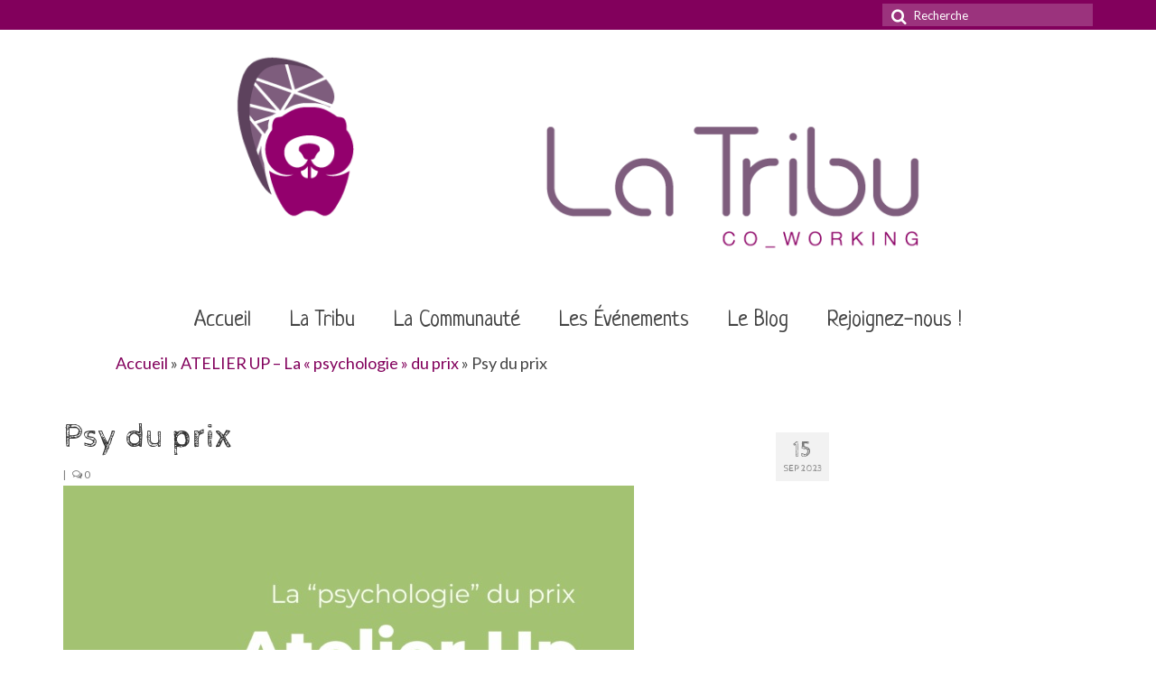

--- FILE ---
content_type: text/html; charset=UTF-8
request_url: https://www.latribucw.fr/event/atelier-up-la-psychologie-du-prix/psy-du-prix/
body_size: 13476
content:
<!DOCTYPE html>
<html class="no-js" lang="fr-FR" itemscope="itemscope" itemtype="http://schema.org/WebPage">
<head>
  <meta charset="UTF-8">
  <meta name="viewport" content="width=device-width, initial-scale=1.0">
  <meta http-equiv="X-UA-Compatible" content="IE=edge">
  <link rel="dns-prefetch" href="//cdn.hu-manity.co" />
		<!-- Cookie Compliance -->
		<script type="text/javascript">var huOptions = {"appID":"wwwlatribucwfr-9462b42","currentLanguage":"fr","blocking":true,"globalCookie":false,"isAdmin":false,"privacyConsent":true,"forms":[],"customProviders":[],"customPatterns":[]};</script>
		<script type="text/javascript" src="https://cdn.hu-manity.co/hu-banner.min.js"></script><meta name='robots' content='index, follow, max-image-preview:large, max-snippet:-1, max-video-preview:-1' />
	<style>img:is([sizes="auto" i], [sizes^="auto," i]) { contain-intrinsic-size: 3000px 1500px }</style>
	
	<!-- This site is optimized with the Yoast SEO plugin v26.3 - https://yoast.com/wordpress/plugins/seo/ -->
	<title>Psy du prix - La Tribu Co_Working</title>
	<link rel="canonical" href="https://www.latribucw.fr/event/atelier-up-la-psychologie-du-prix/psy-du-prix/" />
	<meta property="og:locale" content="fr_FR" />
	<meta property="og:type" content="article" />
	<meta property="og:title" content="Psy du prix - La Tribu Co_Working" />
	<meta property="og:url" content="https://www.latribucw.fr/event/atelier-up-la-psychologie-du-prix/psy-du-prix/" />
	<meta property="og:site_name" content="La Tribu Co_Working" />
	<meta property="article:publisher" content="https://www.facebook.com/latribucw/" />
	<meta property="og:image" content="https://www.latribucw.fr/event/atelier-up-la-psychologie-du-prix/psy-du-prix" />
	<meta property="og:image:width" content="1" />
	<meta property="og:image:height" content="1" />
	<meta property="og:image:type" content="image/jpeg" />
	<meta name="twitter:card" content="summary_large_image" />
	<meta name="twitter:site" content="@TribuCo_Working" />
	<script type="application/ld+json" class="yoast-schema-graph">{"@context":"https://schema.org","@graph":[{"@type":"WebPage","@id":"https://www.latribucw.fr/event/atelier-up-la-psychologie-du-prix/psy-du-prix/","url":"https://www.latribucw.fr/event/atelier-up-la-psychologie-du-prix/psy-du-prix/","name":"Psy du prix - La Tribu Co_Working","isPartOf":{"@id":"https://www.latribucw.fr/#website"},"primaryImageOfPage":{"@id":"https://www.latribucw.fr/event/atelier-up-la-psychologie-du-prix/psy-du-prix/#primaryimage"},"image":{"@id":"https://www.latribucw.fr/event/atelier-up-la-psychologie-du-prix/psy-du-prix/#primaryimage"},"thumbnailUrl":"https://www.latribucw.fr/wp-content/uploads/2023/09/Psy-du-prix-scaled.jpg","datePublished":"2023-09-15T12:54:43+00:00","breadcrumb":{"@id":"https://www.latribucw.fr/event/atelier-up-la-psychologie-du-prix/psy-du-prix/#breadcrumb"},"inLanguage":"fr-FR","potentialAction":[{"@type":"ReadAction","target":["https://www.latribucw.fr/event/atelier-up-la-psychologie-du-prix/psy-du-prix/"]}]},{"@type":"ImageObject","inLanguage":"fr-FR","@id":"https://www.latribucw.fr/event/atelier-up-la-psychologie-du-prix/psy-du-prix/#primaryimage","url":"https://www.latribucw.fr/wp-content/uploads/2023/09/Psy-du-prix-scaled.jpg","contentUrl":"https://www.latribucw.fr/wp-content/uploads/2023/09/Psy-du-prix-scaled.jpg","width":2560,"height":2560},{"@type":"BreadcrumbList","@id":"https://www.latribucw.fr/event/atelier-up-la-psychologie-du-prix/psy-du-prix/#breadcrumb","itemListElement":[{"@type":"ListItem","position":1,"name":"Accueil","item":"https://www.latribucw.fr/"},{"@type":"ListItem","position":2,"name":"ATELIER UP &#8211; La « psychologie » du prix","item":"https://www.latribucw.fr/event/atelier-up-la-psychologie-du-prix/"},{"@type":"ListItem","position":3,"name":"Psy du prix"}]},{"@type":"WebSite","@id":"https://www.latribucw.fr/#website","url":"https://www.latribucw.fr/","name":"La Tribu Co_Working","description":"Espaces de travail alternatif","potentialAction":[{"@type":"SearchAction","target":{"@type":"EntryPoint","urlTemplate":"https://www.latribucw.fr/?s={search_term_string}"},"query-input":{"@type":"PropertyValueSpecification","valueRequired":true,"valueName":"search_term_string"}}],"inLanguage":"fr-FR"}]}</script>
	<!-- / Yoast SEO plugin. -->


<link rel='dns-prefetch' href='//fonts.googleapis.com' />
<link rel="alternate" type="application/rss+xml" title="La Tribu Co_Working &raquo; Flux" href="https://www.latribucw.fr/feed/" />
<link rel="alternate" type="application/rss+xml" title="La Tribu Co_Working &raquo; Flux des commentaires" href="https://www.latribucw.fr/comments/feed/" />
<link rel="alternate" type="text/calendar" title="La Tribu Co_Working &raquo; Flux iCal" href="https://www.latribucw.fr/events/?ical=1" />
		<!-- This site uses the Google Analytics by MonsterInsights plugin v9.9.0 - Using Analytics tracking - https://www.monsterinsights.com/ -->
							<script src="//www.googletagmanager.com/gtag/js?id=G-BGSDRBEKT1"  data-cfasync="false" data-wpfc-render="false" type="text/javascript" async></script>
			<script data-cfasync="false" data-wpfc-render="false" type="text/javascript">
				var mi_version = '9.9.0';
				var mi_track_user = true;
				var mi_no_track_reason = '';
								var MonsterInsightsDefaultLocations = {"page_location":"https:\/\/www.latribucw.fr\/event\/atelier-up-la-psychologie-du-prix\/psy-du-prix\/"};
								if ( typeof MonsterInsightsPrivacyGuardFilter === 'function' ) {
					var MonsterInsightsLocations = (typeof MonsterInsightsExcludeQuery === 'object') ? MonsterInsightsPrivacyGuardFilter( MonsterInsightsExcludeQuery ) : MonsterInsightsPrivacyGuardFilter( MonsterInsightsDefaultLocations );
				} else {
					var MonsterInsightsLocations = (typeof MonsterInsightsExcludeQuery === 'object') ? MonsterInsightsExcludeQuery : MonsterInsightsDefaultLocations;
				}

								var disableStrs = [
										'ga-disable-G-BGSDRBEKT1',
									];

				/* Function to detect opted out users */
				function __gtagTrackerIsOptedOut() {
					for (var index = 0; index < disableStrs.length; index++) {
						if (document.cookie.indexOf(disableStrs[index] + '=true') > -1) {
							return true;
						}
					}

					return false;
				}

				/* Disable tracking if the opt-out cookie exists. */
				if (__gtagTrackerIsOptedOut()) {
					for (var index = 0; index < disableStrs.length; index++) {
						window[disableStrs[index]] = true;
					}
				}

				/* Opt-out function */
				function __gtagTrackerOptout() {
					for (var index = 0; index < disableStrs.length; index++) {
						document.cookie = disableStrs[index] + '=true; expires=Thu, 31 Dec 2099 23:59:59 UTC; path=/';
						window[disableStrs[index]] = true;
					}
				}

				if ('undefined' === typeof gaOptout) {
					function gaOptout() {
						__gtagTrackerOptout();
					}
				}
								window.dataLayer = window.dataLayer || [];

				window.MonsterInsightsDualTracker = {
					helpers: {},
					trackers: {},
				};
				if (mi_track_user) {
					function __gtagDataLayer() {
						dataLayer.push(arguments);
					}

					function __gtagTracker(type, name, parameters) {
						if (!parameters) {
							parameters = {};
						}

						if (parameters.send_to) {
							__gtagDataLayer.apply(null, arguments);
							return;
						}

						if (type === 'event') {
														parameters.send_to = monsterinsights_frontend.v4_id;
							var hookName = name;
							if (typeof parameters['event_category'] !== 'undefined') {
								hookName = parameters['event_category'] + ':' + name;
							}

							if (typeof MonsterInsightsDualTracker.trackers[hookName] !== 'undefined') {
								MonsterInsightsDualTracker.trackers[hookName](parameters);
							} else {
								__gtagDataLayer('event', name, parameters);
							}
							
						} else {
							__gtagDataLayer.apply(null, arguments);
						}
					}

					__gtagTracker('js', new Date());
					__gtagTracker('set', {
						'developer_id.dZGIzZG': true,
											});
					if ( MonsterInsightsLocations.page_location ) {
						__gtagTracker('set', MonsterInsightsLocations);
					}
										__gtagTracker('config', 'G-BGSDRBEKT1', {"forceSSL":"true","link_attribution":"true"} );
										window.gtag = __gtagTracker;										(function () {
						/* https://developers.google.com/analytics/devguides/collection/analyticsjs/ */
						/* ga and __gaTracker compatibility shim. */
						var noopfn = function () {
							return null;
						};
						var newtracker = function () {
							return new Tracker();
						};
						var Tracker = function () {
							return null;
						};
						var p = Tracker.prototype;
						p.get = noopfn;
						p.set = noopfn;
						p.send = function () {
							var args = Array.prototype.slice.call(arguments);
							args.unshift('send');
							__gaTracker.apply(null, args);
						};
						var __gaTracker = function () {
							var len = arguments.length;
							if (len === 0) {
								return;
							}
							var f = arguments[len - 1];
							if (typeof f !== 'object' || f === null || typeof f.hitCallback !== 'function') {
								if ('send' === arguments[0]) {
									var hitConverted, hitObject = false, action;
									if ('event' === arguments[1]) {
										if ('undefined' !== typeof arguments[3]) {
											hitObject = {
												'eventAction': arguments[3],
												'eventCategory': arguments[2],
												'eventLabel': arguments[4],
												'value': arguments[5] ? arguments[5] : 1,
											}
										}
									}
									if ('pageview' === arguments[1]) {
										if ('undefined' !== typeof arguments[2]) {
											hitObject = {
												'eventAction': 'page_view',
												'page_path': arguments[2],
											}
										}
									}
									if (typeof arguments[2] === 'object') {
										hitObject = arguments[2];
									}
									if (typeof arguments[5] === 'object') {
										Object.assign(hitObject, arguments[5]);
									}
									if ('undefined' !== typeof arguments[1].hitType) {
										hitObject = arguments[1];
										if ('pageview' === hitObject.hitType) {
											hitObject.eventAction = 'page_view';
										}
									}
									if (hitObject) {
										action = 'timing' === arguments[1].hitType ? 'timing_complete' : hitObject.eventAction;
										hitConverted = mapArgs(hitObject);
										__gtagTracker('event', action, hitConverted);
									}
								}
								return;
							}

							function mapArgs(args) {
								var arg, hit = {};
								var gaMap = {
									'eventCategory': 'event_category',
									'eventAction': 'event_action',
									'eventLabel': 'event_label',
									'eventValue': 'event_value',
									'nonInteraction': 'non_interaction',
									'timingCategory': 'event_category',
									'timingVar': 'name',
									'timingValue': 'value',
									'timingLabel': 'event_label',
									'page': 'page_path',
									'location': 'page_location',
									'title': 'page_title',
									'referrer' : 'page_referrer',
								};
								for (arg in args) {
																		if (!(!args.hasOwnProperty(arg) || !gaMap.hasOwnProperty(arg))) {
										hit[gaMap[arg]] = args[arg];
									} else {
										hit[arg] = args[arg];
									}
								}
								return hit;
							}

							try {
								f.hitCallback();
							} catch (ex) {
							}
						};
						__gaTracker.create = newtracker;
						__gaTracker.getByName = newtracker;
						__gaTracker.getAll = function () {
							return [];
						};
						__gaTracker.remove = noopfn;
						__gaTracker.loaded = true;
						window['__gaTracker'] = __gaTracker;
					})();
									} else {
										console.log("");
					(function () {
						function __gtagTracker() {
							return null;
						}

						window['__gtagTracker'] = __gtagTracker;
						window['gtag'] = __gtagTracker;
					})();
									}
			</script>
			
							<!-- / Google Analytics by MonsterInsights -->
		<script type="text/javascript">
/* <![CDATA[ */
window._wpemojiSettings = {"baseUrl":"https:\/\/s.w.org\/images\/core\/emoji\/16.0.1\/72x72\/","ext":".png","svgUrl":"https:\/\/s.w.org\/images\/core\/emoji\/16.0.1\/svg\/","svgExt":".svg","source":{"concatemoji":"https:\/\/www.latribucw.fr\/wp-includes\/js\/wp-emoji-release.min.js?ver=6.8.3"}};
/*! This file is auto-generated */
!function(s,n){var o,i,e;function c(e){try{var t={supportTests:e,timestamp:(new Date).valueOf()};sessionStorage.setItem(o,JSON.stringify(t))}catch(e){}}function p(e,t,n){e.clearRect(0,0,e.canvas.width,e.canvas.height),e.fillText(t,0,0);var t=new Uint32Array(e.getImageData(0,0,e.canvas.width,e.canvas.height).data),a=(e.clearRect(0,0,e.canvas.width,e.canvas.height),e.fillText(n,0,0),new Uint32Array(e.getImageData(0,0,e.canvas.width,e.canvas.height).data));return t.every(function(e,t){return e===a[t]})}function u(e,t){e.clearRect(0,0,e.canvas.width,e.canvas.height),e.fillText(t,0,0);for(var n=e.getImageData(16,16,1,1),a=0;a<n.data.length;a++)if(0!==n.data[a])return!1;return!0}function f(e,t,n,a){switch(t){case"flag":return n(e,"\ud83c\udff3\ufe0f\u200d\u26a7\ufe0f","\ud83c\udff3\ufe0f\u200b\u26a7\ufe0f")?!1:!n(e,"\ud83c\udde8\ud83c\uddf6","\ud83c\udde8\u200b\ud83c\uddf6")&&!n(e,"\ud83c\udff4\udb40\udc67\udb40\udc62\udb40\udc65\udb40\udc6e\udb40\udc67\udb40\udc7f","\ud83c\udff4\u200b\udb40\udc67\u200b\udb40\udc62\u200b\udb40\udc65\u200b\udb40\udc6e\u200b\udb40\udc67\u200b\udb40\udc7f");case"emoji":return!a(e,"\ud83e\udedf")}return!1}function g(e,t,n,a){var r="undefined"!=typeof WorkerGlobalScope&&self instanceof WorkerGlobalScope?new OffscreenCanvas(300,150):s.createElement("canvas"),o=r.getContext("2d",{willReadFrequently:!0}),i=(o.textBaseline="top",o.font="600 32px Arial",{});return e.forEach(function(e){i[e]=t(o,e,n,a)}),i}function t(e){var t=s.createElement("script");t.src=e,t.defer=!0,s.head.appendChild(t)}"undefined"!=typeof Promise&&(o="wpEmojiSettingsSupports",i=["flag","emoji"],n.supports={everything:!0,everythingExceptFlag:!0},e=new Promise(function(e){s.addEventListener("DOMContentLoaded",e,{once:!0})}),new Promise(function(t){var n=function(){try{var e=JSON.parse(sessionStorage.getItem(o));if("object"==typeof e&&"number"==typeof e.timestamp&&(new Date).valueOf()<e.timestamp+604800&&"object"==typeof e.supportTests)return e.supportTests}catch(e){}return null}();if(!n){if("undefined"!=typeof Worker&&"undefined"!=typeof OffscreenCanvas&&"undefined"!=typeof URL&&URL.createObjectURL&&"undefined"!=typeof Blob)try{var e="postMessage("+g.toString()+"("+[JSON.stringify(i),f.toString(),p.toString(),u.toString()].join(",")+"));",a=new Blob([e],{type:"text/javascript"}),r=new Worker(URL.createObjectURL(a),{name:"wpTestEmojiSupports"});return void(r.onmessage=function(e){c(n=e.data),r.terminate(),t(n)})}catch(e){}c(n=g(i,f,p,u))}t(n)}).then(function(e){for(var t in e)n.supports[t]=e[t],n.supports.everything=n.supports.everything&&n.supports[t],"flag"!==t&&(n.supports.everythingExceptFlag=n.supports.everythingExceptFlag&&n.supports[t]);n.supports.everythingExceptFlag=n.supports.everythingExceptFlag&&!n.supports.flag,n.DOMReady=!1,n.readyCallback=function(){n.DOMReady=!0}}).then(function(){return e}).then(function(){var e;n.supports.everything||(n.readyCallback(),(e=n.source||{}).concatemoji?t(e.concatemoji):e.wpemoji&&e.twemoji&&(t(e.twemoji),t(e.wpemoji)))}))}((window,document),window._wpemojiSettings);
/* ]]> */
</script>
<style id='wp-emoji-styles-inline-css' type='text/css'>

	img.wp-smiley, img.emoji {
		display: inline !important;
		border: none !important;
		box-shadow: none !important;
		height: 1em !important;
		width: 1em !important;
		margin: 0 0.07em !important;
		vertical-align: -0.1em !important;
		background: none !important;
		padding: 0 !important;
	}
</style>
<link rel='stylesheet' id='wp-block-library-css' href='https://www.latribucw.fr/wp-includes/css/dist/block-library/style.min.css?ver=6.8.3' type='text/css' media='all' />
<style id='classic-theme-styles-inline-css' type='text/css'>
/*! This file is auto-generated */
.wp-block-button__link{color:#fff;background-color:#32373c;border-radius:9999px;box-shadow:none;text-decoration:none;padding:calc(.667em + 2px) calc(1.333em + 2px);font-size:1.125em}.wp-block-file__button{background:#32373c;color:#fff;text-decoration:none}
</style>
<style id='global-styles-inline-css' type='text/css'>
:root{--wp--preset--aspect-ratio--square: 1;--wp--preset--aspect-ratio--4-3: 4/3;--wp--preset--aspect-ratio--3-4: 3/4;--wp--preset--aspect-ratio--3-2: 3/2;--wp--preset--aspect-ratio--2-3: 2/3;--wp--preset--aspect-ratio--16-9: 16/9;--wp--preset--aspect-ratio--9-16: 9/16;--wp--preset--color--black: #000000;--wp--preset--color--cyan-bluish-gray: #abb8c3;--wp--preset--color--white: #ffffff;--wp--preset--color--pale-pink: #f78da7;--wp--preset--color--vivid-red: #cf2e2e;--wp--preset--color--luminous-vivid-orange: #ff6900;--wp--preset--color--luminous-vivid-amber: #fcb900;--wp--preset--color--light-green-cyan: #7bdcb5;--wp--preset--color--vivid-green-cyan: #00d084;--wp--preset--color--pale-cyan-blue: #8ed1fc;--wp--preset--color--vivid-cyan-blue: #0693e3;--wp--preset--color--vivid-purple: #9b51e0;--wp--preset--gradient--vivid-cyan-blue-to-vivid-purple: linear-gradient(135deg,rgba(6,147,227,1) 0%,rgb(155,81,224) 100%);--wp--preset--gradient--light-green-cyan-to-vivid-green-cyan: linear-gradient(135deg,rgb(122,220,180) 0%,rgb(0,208,130) 100%);--wp--preset--gradient--luminous-vivid-amber-to-luminous-vivid-orange: linear-gradient(135deg,rgba(252,185,0,1) 0%,rgba(255,105,0,1) 100%);--wp--preset--gradient--luminous-vivid-orange-to-vivid-red: linear-gradient(135deg,rgba(255,105,0,1) 0%,rgb(207,46,46) 100%);--wp--preset--gradient--very-light-gray-to-cyan-bluish-gray: linear-gradient(135deg,rgb(238,238,238) 0%,rgb(169,184,195) 100%);--wp--preset--gradient--cool-to-warm-spectrum: linear-gradient(135deg,rgb(74,234,220) 0%,rgb(151,120,209) 20%,rgb(207,42,186) 40%,rgb(238,44,130) 60%,rgb(251,105,98) 80%,rgb(254,248,76) 100%);--wp--preset--gradient--blush-light-purple: linear-gradient(135deg,rgb(255,206,236) 0%,rgb(152,150,240) 100%);--wp--preset--gradient--blush-bordeaux: linear-gradient(135deg,rgb(254,205,165) 0%,rgb(254,45,45) 50%,rgb(107,0,62) 100%);--wp--preset--gradient--luminous-dusk: linear-gradient(135deg,rgb(255,203,112) 0%,rgb(199,81,192) 50%,rgb(65,88,208) 100%);--wp--preset--gradient--pale-ocean: linear-gradient(135deg,rgb(255,245,203) 0%,rgb(182,227,212) 50%,rgb(51,167,181) 100%);--wp--preset--gradient--electric-grass: linear-gradient(135deg,rgb(202,248,128) 0%,rgb(113,206,126) 100%);--wp--preset--gradient--midnight: linear-gradient(135deg,rgb(2,3,129) 0%,rgb(40,116,252) 100%);--wp--preset--font-size--small: 13px;--wp--preset--font-size--medium: 20px;--wp--preset--font-size--large: 36px;--wp--preset--font-size--x-large: 42px;--wp--preset--spacing--20: 0.44rem;--wp--preset--spacing--30: 0.67rem;--wp--preset--spacing--40: 1rem;--wp--preset--spacing--50: 1.5rem;--wp--preset--spacing--60: 2.25rem;--wp--preset--spacing--70: 3.38rem;--wp--preset--spacing--80: 5.06rem;--wp--preset--shadow--natural: 6px 6px 9px rgba(0, 0, 0, 0.2);--wp--preset--shadow--deep: 12px 12px 50px rgba(0, 0, 0, 0.4);--wp--preset--shadow--sharp: 6px 6px 0px rgba(0, 0, 0, 0.2);--wp--preset--shadow--outlined: 6px 6px 0px -3px rgba(255, 255, 255, 1), 6px 6px rgba(0, 0, 0, 1);--wp--preset--shadow--crisp: 6px 6px 0px rgba(0, 0, 0, 1);}:where(.is-layout-flex){gap: 0.5em;}:where(.is-layout-grid){gap: 0.5em;}body .is-layout-flex{display: flex;}.is-layout-flex{flex-wrap: wrap;align-items: center;}.is-layout-flex > :is(*, div){margin: 0;}body .is-layout-grid{display: grid;}.is-layout-grid > :is(*, div){margin: 0;}:where(.wp-block-columns.is-layout-flex){gap: 2em;}:where(.wp-block-columns.is-layout-grid){gap: 2em;}:where(.wp-block-post-template.is-layout-flex){gap: 1.25em;}:where(.wp-block-post-template.is-layout-grid){gap: 1.25em;}.has-black-color{color: var(--wp--preset--color--black) !important;}.has-cyan-bluish-gray-color{color: var(--wp--preset--color--cyan-bluish-gray) !important;}.has-white-color{color: var(--wp--preset--color--white) !important;}.has-pale-pink-color{color: var(--wp--preset--color--pale-pink) !important;}.has-vivid-red-color{color: var(--wp--preset--color--vivid-red) !important;}.has-luminous-vivid-orange-color{color: var(--wp--preset--color--luminous-vivid-orange) !important;}.has-luminous-vivid-amber-color{color: var(--wp--preset--color--luminous-vivid-amber) !important;}.has-light-green-cyan-color{color: var(--wp--preset--color--light-green-cyan) !important;}.has-vivid-green-cyan-color{color: var(--wp--preset--color--vivid-green-cyan) !important;}.has-pale-cyan-blue-color{color: var(--wp--preset--color--pale-cyan-blue) !important;}.has-vivid-cyan-blue-color{color: var(--wp--preset--color--vivid-cyan-blue) !important;}.has-vivid-purple-color{color: var(--wp--preset--color--vivid-purple) !important;}.has-black-background-color{background-color: var(--wp--preset--color--black) !important;}.has-cyan-bluish-gray-background-color{background-color: var(--wp--preset--color--cyan-bluish-gray) !important;}.has-white-background-color{background-color: var(--wp--preset--color--white) !important;}.has-pale-pink-background-color{background-color: var(--wp--preset--color--pale-pink) !important;}.has-vivid-red-background-color{background-color: var(--wp--preset--color--vivid-red) !important;}.has-luminous-vivid-orange-background-color{background-color: var(--wp--preset--color--luminous-vivid-orange) !important;}.has-luminous-vivid-amber-background-color{background-color: var(--wp--preset--color--luminous-vivid-amber) !important;}.has-light-green-cyan-background-color{background-color: var(--wp--preset--color--light-green-cyan) !important;}.has-vivid-green-cyan-background-color{background-color: var(--wp--preset--color--vivid-green-cyan) !important;}.has-pale-cyan-blue-background-color{background-color: var(--wp--preset--color--pale-cyan-blue) !important;}.has-vivid-cyan-blue-background-color{background-color: var(--wp--preset--color--vivid-cyan-blue) !important;}.has-vivid-purple-background-color{background-color: var(--wp--preset--color--vivid-purple) !important;}.has-black-border-color{border-color: var(--wp--preset--color--black) !important;}.has-cyan-bluish-gray-border-color{border-color: var(--wp--preset--color--cyan-bluish-gray) !important;}.has-white-border-color{border-color: var(--wp--preset--color--white) !important;}.has-pale-pink-border-color{border-color: var(--wp--preset--color--pale-pink) !important;}.has-vivid-red-border-color{border-color: var(--wp--preset--color--vivid-red) !important;}.has-luminous-vivid-orange-border-color{border-color: var(--wp--preset--color--luminous-vivid-orange) !important;}.has-luminous-vivid-amber-border-color{border-color: var(--wp--preset--color--luminous-vivid-amber) !important;}.has-light-green-cyan-border-color{border-color: var(--wp--preset--color--light-green-cyan) !important;}.has-vivid-green-cyan-border-color{border-color: var(--wp--preset--color--vivid-green-cyan) !important;}.has-pale-cyan-blue-border-color{border-color: var(--wp--preset--color--pale-cyan-blue) !important;}.has-vivid-cyan-blue-border-color{border-color: var(--wp--preset--color--vivid-cyan-blue) !important;}.has-vivid-purple-border-color{border-color: var(--wp--preset--color--vivid-purple) !important;}.has-vivid-cyan-blue-to-vivid-purple-gradient-background{background: var(--wp--preset--gradient--vivid-cyan-blue-to-vivid-purple) !important;}.has-light-green-cyan-to-vivid-green-cyan-gradient-background{background: var(--wp--preset--gradient--light-green-cyan-to-vivid-green-cyan) !important;}.has-luminous-vivid-amber-to-luminous-vivid-orange-gradient-background{background: var(--wp--preset--gradient--luminous-vivid-amber-to-luminous-vivid-orange) !important;}.has-luminous-vivid-orange-to-vivid-red-gradient-background{background: var(--wp--preset--gradient--luminous-vivid-orange-to-vivid-red) !important;}.has-very-light-gray-to-cyan-bluish-gray-gradient-background{background: var(--wp--preset--gradient--very-light-gray-to-cyan-bluish-gray) !important;}.has-cool-to-warm-spectrum-gradient-background{background: var(--wp--preset--gradient--cool-to-warm-spectrum) !important;}.has-blush-light-purple-gradient-background{background: var(--wp--preset--gradient--blush-light-purple) !important;}.has-blush-bordeaux-gradient-background{background: var(--wp--preset--gradient--blush-bordeaux) !important;}.has-luminous-dusk-gradient-background{background: var(--wp--preset--gradient--luminous-dusk) !important;}.has-pale-ocean-gradient-background{background: var(--wp--preset--gradient--pale-ocean) !important;}.has-electric-grass-gradient-background{background: var(--wp--preset--gradient--electric-grass) !important;}.has-midnight-gradient-background{background: var(--wp--preset--gradient--midnight) !important;}.has-small-font-size{font-size: var(--wp--preset--font-size--small) !important;}.has-medium-font-size{font-size: var(--wp--preset--font-size--medium) !important;}.has-large-font-size{font-size: var(--wp--preset--font-size--large) !important;}.has-x-large-font-size{font-size: var(--wp--preset--font-size--x-large) !important;}
:where(.wp-block-post-template.is-layout-flex){gap: 1.25em;}:where(.wp-block-post-template.is-layout-grid){gap: 1.25em;}
:where(.wp-block-columns.is-layout-flex){gap: 2em;}:where(.wp-block-columns.is-layout-grid){gap: 2em;}
:root :where(.wp-block-pullquote){font-size: 1.5em;line-height: 1.6;}
</style>
<link rel='stylesheet' id='contact-form-7-css' href='https://www.latribucw.fr/wp-content/plugins/contact-form-7/includes/css/styles.css?ver=6.1.3' type='text/css' media='all' />
<link rel='stylesheet' id='mc4wp-form-themes-css' href='https://www.latribucw.fr/wp-content/plugins/mailchimp-for-wp/assets/css/form-themes.css?ver=4.10.8' type='text/css' media='all' />
<link rel='stylesheet' id='kadence_theme-css' href='https://www.latribucw.fr/wp-content/themes/virtue/assets/css/virtue.css?ver=298' type='text/css' media='all' />
<link rel='stylesheet' id='virtue_skin-css' href='https://www.latribucw.fr/wp-content/themes/virtue/assets/css/skins/default.css' type='text/css' media='all' />
<link rel='stylesheet' id='chld_thm_cfg_separate-css' href='https://www.latribucw.fr/wp-content/themes/virtue-child/ctc-style.css?ver=2.8.2.1476698287' type='text/css' media='all' />
<link rel='stylesheet' id='tablepress-default-css' href='https://www.latribucw.fr/wp-content/plugins/tablepress/css/build/default.css?ver=3.2.5' type='text/css' media='all' />
<link rel='stylesheet' id='virtue_child-css' href='https://www.latribucw.fr/wp-content/themes/virtue-child/style.css' type='text/css' media='all' />
<link rel='stylesheet' id='redux-google-fonts-virtue-css' href='https://fonts.googleapis.com/css?family=Lato%3A100%2C300%2C400%2C700%2C900%2C100italic%2C300italic%2C400italic%2C700italic%2C900italic%7CCabin+Sketch%3A400%7CNeucha%3A400%7CDekko%3A400%7CSpecial+Elite%3A400&#038;subset=latin&#038;ver=1606848049' type='text/css' media='all' />
<link rel='stylesheet' id='otw-shortcode-general_foundicons-css' href='https://www.latribucw.fr/wp-content/plugins/buttons-shortcode-and-widget/include/otw_components/otw_shortcode/css/general_foundicons.css?ver=6.8.3' type='text/css' media='all' />
<link rel='stylesheet' id='otw-shortcode-social_foundicons-css' href='https://www.latribucw.fr/wp-content/plugins/buttons-shortcode-and-widget/include/otw_components/otw_shortcode/css/social_foundicons.css?ver=6.8.3' type='text/css' media='all' />
<link rel='stylesheet' id='otw-shortcode-css' href='https://www.latribucw.fr/wp-content/plugins/buttons-shortcode-and-widget/include/otw_components/otw_shortcode/css/otw_shortcode.css?ver=6.8.3' type='text/css' media='all' />
<script type="text/javascript" id="jquery-core-js-extra">
/* <![CDATA[ */
var SS_DATA = {"ajaxurl":"https:\/\/www.latribucw.fr\/wp-admin\/admin-ajax.php"};
/* ]]> */
</script>
<script type="text/javascript" src="https://www.latribucw.fr/wp-includes/js/jquery/jquery.min.js?ver=3.7.1" id="jquery-core-js"></script>
<script type="text/javascript" src="https://www.latribucw.fr/wp-includes/js/jquery/jquery-migrate.min.js?ver=3.4.1" id="jquery-migrate-js"></script>
<script type="text/javascript" src="https://www.latribucw.fr/wp-content/plugins/google-analytics-for-wordpress/assets/js/frontend-gtag.min.js?ver=9.9.0" id="monsterinsights-frontend-script-js" async="async" data-wp-strategy="async"></script>
<script data-cfasync="false" data-wpfc-render="false" type="text/javascript" id='monsterinsights-frontend-script-js-extra'>/* <![CDATA[ */
var monsterinsights_frontend = {"js_events_tracking":"true","download_extensions":"doc,pdf,ppt,zip,xls,docx,pptx,xlsx","inbound_paths":"[{\"path\":\"\\\/go\\\/\",\"label\":\"affiliate\"},{\"path\":\"\\\/recommend\\\/\",\"label\":\"affiliate\"}]","home_url":"https:\/\/www.latribucw.fr","hash_tracking":"false","v4_id":"G-BGSDRBEKT1"};/* ]]> */
</script>
<link rel="https://api.w.org/" href="https://www.latribucw.fr/wp-json/" /><link rel="alternate" title="JSON" type="application/json" href="https://www.latribucw.fr/wp-json/wp/v2/media/1446" /><link rel="EditURI" type="application/rsd+xml" title="RSD" href="https://www.latribucw.fr/xmlrpc.php?rsd" />
<meta name="generator" content="WordPress 6.8.3" />
<link rel='shortlink' href='https://www.latribucw.fr/?p=1446' />
<link rel="alternate" title="oEmbed (JSON)" type="application/json+oembed" href="https://www.latribucw.fr/wp-json/oembed/1.0/embed?url=https%3A%2F%2Fwww.latribucw.fr%2Fevent%2Fatelier-up-la-psychologie-du-prix%2Fpsy-du-prix%2F" />
<link rel="alternate" title="oEmbed (XML)" type="text/xml+oembed" href="https://www.latribucw.fr/wp-json/oembed/1.0/embed?url=https%3A%2F%2Fwww.latribucw.fr%2Fevent%2Fatelier-up-la-psychologie-du-prix%2Fpsy-du-prix%2F&#038;format=xml" />
<meta name="tec-api-version" content="v1"><meta name="tec-api-origin" content="https://www.latribucw.fr"><link rel="alternate" href="https://www.latribucw.fr/wp-json/tribe/events/v1/" /><style type="text/css">#logo {padding-top:25px;}#logo {padding-bottom:10px;}#logo {margin-left:0px;}#logo {margin-right:0px;}#nav-main {margin-top:40px;}#nav-main {margin-bottom:10px;}.headerfont, .tp-caption {font-family:Cabin Sketch;} 
  .topbarmenu ul li {font-family:Neucha;}
  #kadbreadcrumbs {font-family:Lato;}input[type=number]::-webkit-inner-spin-button, input[type=number]::-webkit-outer-spin-button { -webkit-appearance: none; margin: 0; } input[type=number] {-moz-appearance: textfield;}.quantity input::-webkit-outer-spin-button,.quantity input::-webkit-inner-spin-button {display: none;}.kad-hidepostauthortop, .postauthortop {display:none;}.product_item .product_details h5 {text-transform: none;}@media (max-width: 979px) {.nav-trigger .nav-trigger-case {position: static; display: block; width: 100%;}}.product_item .product_details h5 {min-height:40px;}[class*="wp-image"] {-webkit-box-shadow: none;-moz-box-shadow: none;box-shadow: none;border:none;}[class*="wp-image"]:hover {-webkit-box-shadow: none;-moz-box-shadow: none;box-shadow: none;border:none;}.light-dropshaddow {-webkit-box-shadow: none;-moz-box-shadow: none;box-shadow: none;}</style><!--[if lt IE 9]>
<script src="https://www.latribucw.fr/wp-content/themes/virtue/assets/js/vendor/respond.min.js"></script>
<![endif]-->
<link rel="icon" href="https://www.latribucw.fr/wp-content/uploads/2016/10/cropped-favicon-01-01-32x32.png" sizes="32x32" />
<link rel="icon" href="https://www.latribucw.fr/wp-content/uploads/2016/10/cropped-favicon-01-01-192x192.png" sizes="192x192" />
<link rel="apple-touch-icon" href="https://www.latribucw.fr/wp-content/uploads/2016/10/cropped-favicon-01-01-180x180.png" />
<meta name="msapplication-TileImage" content="https://www.latribucw.fr/wp-content/uploads/2016/10/cropped-favicon-01-01-270x270.png" />
		<style type="text/css" id="wp-custom-css">
			/*
Vous pouvez ajouter du CSS personnalisé ici.

Cliquez sur l’icône d’aide ci-dessous pour en savoir plus.
*/
		</style>
		<style type="text/css" class="options-output">header #logo a.brand,.logofont{font-family:Lato;line-height:40px;font-weight:400;font-style:normal;font-size:32px;}.kad_tagline{font-family:Lato;line-height:20px;font-weight:400;font-style:normal;color:#444444;font-size:14px;}.product_item .product_details h5{font-family:Lato;line-height:20px;font-weight:700;font-style:normal;font-size:16px;}h1{font-family:"Cabin Sketch";line-height:40px;font-weight:400;font-style:normal;font-size:38px;}h2{font-family:Neucha;line-height:40px;font-weight:400;font-style:normal;color:#86587d;font-size:32px;}h3{font-family:Dekko;line-height:40px;font-weight:400;font-style:normal;font-size:22px;}h4{font-family:"Special Elite";line-height:40px;font-weight:400;font-style:normal;font-size:20px;}h5{font-family:Lato;line-height:24px;font-weight:400;font-style:normal;font-size:20px;}body{font-family:Lato;line-height:24px;font-weight:400;font-style:normal;font-size:18px;}#nav-main ul.sf-menu a{font-family:Neucha;line-height:30px;font-weight:400;font-style:normal;font-size:25px;}#nav-second ul.sf-menu a{font-family:Lato;line-height:22px;font-weight:400;font-style:normal;font-size:18px;}.kad-nav-inner .kad-mnav, .kad-mobile-nav .kad-nav-inner li a,.nav-trigger-case{font-family:Lato;line-height:20px;font-weight:400;font-style:normal;font-size:16px;}</style></head>
  <body class="attachment wp-singular attachment-template-default single single-attachment postid-1446 attachmentid-1446 attachment-jpeg wp-theme-virtue wp-child-theme-virtue-child fl-builder-lite-2-9-4 fl-no-js cookies-not-set tribe-no-js wide psy-du-prix wpbdp-with-button-styles">
    <div id="wrapper" class="container">
    <div id="kt-skip-link"><a href="#content">Skip to Main Content</a></div><header class="banner headerclass" itemscope itemtype="http://schema.org/WPHeader">
  <div id="topbar" class="topclass">
    <div class="container">
      <div class="row">
        <div class="col-md-6 col-sm-6 kad-topbar-left">
          <div class="topbarmenu clearfix">
                                </div>
        </div><!-- close col-md-6 --> 
        <div class="col-md-6 col-sm-6 kad-topbar-right">
          <div id="topbar-search" class="topbar-widget">
            <form role="search" method="get" class="form-search" action="https://www.latribucw.fr/">
  <label>
  	<span class="screen-reader-text">Rechercher :</span>
  	<input type="text" value="" name="s" class="search-query" placeholder="Recherche">
  </label>
  <button type="submit" class="search-icon"><i class="icon-search"></i></button>
</form>        </div>
        </div> <!-- close col-md-6-->
      </div> <!-- Close Row -->
    </div> <!-- Close Container -->
  </div><div class="container">
  <div class="row">
      <div class="col-md-12 clearfix kad-header-left">
            <div id="logo" class="logocase">
              <a class="brand logofont" href="https://www.latribucw.fr/">
                                  <div id="thelogo">
                    <img src="https://www.latribucw.fr/wp-content/uploads/2016/10/Logo_La_Tribu_CW-3.png" alt="La Tribu Co_Working" class="kad-standard-logo" />
                                      </div>
                              </a>
                         </div> <!-- Close #logo -->
       </div><!-- close logo span -->
                <div class="col-md-12 kad-header-right">
           <nav id="nav-main" class="clearfix" itemscope itemtype="http://schema.org/SiteNavigationElement">
              <ul id="menu-principal" class="sf-menu"><li  class="menu-accueil menu-item-535"><a href="https://www.latribucw.fr/">Accueil</a></li>
<li  class="menu-la-tribu sf-dropdown menu-item-49"><a href="#">La Tribu</a>
<ul class="sf-dropdown-menu">
	<li  class="menu-le-concept menu-item-45"><a href="https://www.latribucw.fr/le-concept/">Le concept</a></li>
	<li  class="menu-nos-services menu-item-44"><a href="https://www.latribucw.fr/nos-services/">Nos services</a></li>
	<li  class="menu-nos-tarifs menu-item-1409"><a href="https://www.latribucw.fr/portfolio/espace/">Nos tarifs</a></li>
	<li  class="menu-la-domiciliation-commerciale menu-item-1410"><a href="https://www.latribucw.fr/portfolio/domiciliation-entreprise/">La domiciliation commerciale</a></li>
</ul>
</li>
<li  class="menu-la-communaute sf-dropdown menu-item-1184"><a href="#">La Communauté</a>
<ul class="sf-dropdown-menu">
	<li  class="menu-annuaire-des-co_workers menu-item-1182"><a href="https://www.latribucw.fr/annuaire-coworkers/">Annuaire des Co_Workers</a></li>
</ul>
</li>
<li  class="menu-les-evenements menu-item-532"><a href="http://www.latribucw.fr/events/">Les Événements</a></li>
<li  class="menu-le-blog menu-item-534"><a href="https://www.latribucw.fr/le-blog/">Le Blog</a></li>
<li  class="menu-rejoignez-nous menu-item-546"><a href="https://www.latribucw.fr/rejoignez-nous/">Rejoignez-nous !</a></li>
</ul>           </nav> 
          </div> <!-- Close menuclass-->
               
    </div> <!-- Close Row -->
               <div id="mobile-nav-trigger" class="nav-trigger">
              <button class="nav-trigger-case mobileclass collapsed" data-toggle="collapse" data-target=".kad-nav-collapse">
                <span class="kad-navbtn"><i class="icon-reorder"></i></span>
                <span class="kad-menu-name">Menu</span>
              </button>
            </div>
            <div id="kad-mobile-nav" class="kad-mobile-nav">
              <div class="kad-nav-inner mobileclass">
                <div class="kad-nav-collapse">
                <ul id="menu-principal-1" class="kad-mnav"><li  class="menu-accueil menu-item-535"><a href="https://www.latribucw.fr/">Accueil</a></li>
<li  class="menu-la-tribu sf-dropdown menu-item-49"><a href="#">La Tribu</a>
<ul class="sf-dropdown-menu">
	<li  class="menu-le-concept menu-item-45"><a href="https://www.latribucw.fr/le-concept/">Le concept</a></li>
	<li  class="menu-nos-services menu-item-44"><a href="https://www.latribucw.fr/nos-services/">Nos services</a></li>
	<li  class="menu-nos-tarifs menu-item-1409"><a href="https://www.latribucw.fr/portfolio/espace/">Nos tarifs</a></li>
	<li  class="menu-la-domiciliation-commerciale menu-item-1410"><a href="https://www.latribucw.fr/portfolio/domiciliation-entreprise/">La domiciliation commerciale</a></li>
</ul>
</li>
<li  class="menu-la-communaute sf-dropdown menu-item-1184"><a href="#">La Communauté</a>
<ul class="sf-dropdown-menu">
	<li  class="menu-annuaire-des-co_workers menu-item-1182"><a href="https://www.latribucw.fr/annuaire-coworkers/">Annuaire des Co_Workers</a></li>
</ul>
</li>
<li  class="menu-les-evenements menu-item-532"><a href="http://www.latribucw.fr/events/">Les Événements</a></li>
<li  class="menu-le-blog menu-item-534"><a href="https://www.latribucw.fr/le-blog/">Le Blog</a></li>
<li  class="menu-rejoignez-nous menu-item-546"><a href="https://www.latribucw.fr/rejoignez-nous/">Rejoignez-nous !</a></li>
</ul>               </div>
            </div>
          </div>   
   
</div> <!-- Close Container -->
  </header>
<p id="breadcrumbs"><span><span><a href="https://www.latribucw.fr/">Accueil</a></span> » <span><a href="https://www.latribucw.fr/event/atelier-up-la-psychologie-du-prix/">ATELIER UP &#8211; La « psychologie » du prix</a></span> » <span class="breadcrumb_last" aria-current="page">Psy du prix</span></span></p>      <div class="wrap contentclass" role="document">

        <div id="content" class="container">
    <div class="row single-article" itemscope itemtype="http://schema.org/BlogPosting">
        <div class="main col-lg-9 col-md-8" role="main">
                    <article class="post-1446 attachment type-attachment status-inherit hentry">
            
                <div class="postmeta updated color_gray">
      <div class="postdate bg-lightgray headerfont" itemprop="datePublished">
      <span class="postday">15</span>
      Sep 2023    </div>
</div>                <header>
                    <h1 class="entry-title" itemprop="name headline">Psy du prix</h1><div class="subhead">
    <span class="postauthortop author vcard">
    <i class="icon-user"></i> par  <span itemprop="author"><a href="https://www.latribucw.fr/author/nolwenn-ragot/" class="fn" rel="author">nolwenn-ragot</a></span> |</span>
        <span class="kad-hidepostedin">|</span>
    <span class="postcommentscount">
    <i class="icon-comments-alt"></i> 0    </span>
</div>                </header>

                <div class="entry-content" itemprop="description articleBody">
                    <p class="attachment"><a class="thumbnail" href='https://www.latribucw.fr/wp-content/uploads/2023/09/Psy-du-prix-scaled.jpg'><img fetchpriority="high" decoding="async" width="632" height="632" src="https://www.latribucw.fr/wp-content/uploads/2023/09/Psy-du-prix-632x632.jpg" class="attachment-medium size-medium" alt="" srcset="https://www.latribucw.fr/wp-content/uploads/2023/09/Psy-du-prix-632x632.jpg 632w, https://www.latribucw.fr/wp-content/uploads/2023/09/Psy-du-prix-1020x1020.jpg 1020w, https://www.latribucw.fr/wp-content/uploads/2023/09/Psy-du-prix-768x768.jpg 768w, https://www.latribucw.fr/wp-content/uploads/2023/09/Psy-du-prix-1536x1536.jpg 1536w, https://www.latribucw.fr/wp-content/uploads/2023/09/Psy-du-prix-150x150.jpg 150w, https://www.latribucw.fr/wp-content/uploads/2023/09/Psy-du-prix-500x500.jpg 500w" sizes="(max-width: 632px) 100vw, 632px" /></a></p>
                </div>

                <footer class="single-footer">
                <meta itemscope itemprop="mainEntityOfPage"  itemType="https://schema.org/WebPage" itemid="https://www.latribucw.fr/event/atelier-up-la-psychologie-du-prix/psy-du-prix/"><meta itemprop="dateModified" content="2023-09-15T14:54:43+02:00"><div itemprop="publisher" itemscope itemtype="https://schema.org/Organization"><div itemprop="logo" itemscope itemtype="https://schema.org/ImageObject"><meta itemprop="url" content="https://www.latribucw.fr/wp-content/uploads/2016/10/Logo_La_Tribu_CW-3.png"><meta itemprop="width" content="1200"><meta itemprop="height" content="234"></div><meta itemprop="name" content="La Tribu Co_Working"></div><div class="kad-post-navigation clearfix">
        <div class="alignleft kad-previous-link">
        <a href="https://www.latribucw.fr/event/atelier-up-la-psychologie-du-prix/" rel="prev">Article précédent</a> 
        </div>
        <div class="alignright kad-next-link">
         
        </div>
 </div> <!-- end navigation -->
                 </footer>
            </article>
            
  
        </div>
                    
                      <aside class="col-lg-3 col-md-4 kad-sidebar" role="complementary" itemscope itemtype="http://schema.org/WPSideBar">
              <div class="sidebar">
                              </div><!-- /.sidebar -->
            </aside><!-- /aside -->
                    </div><!-- /.row-->
        </div><!-- /.content -->
      </div><!-- /.wrap -->
      <footer id="containerfooter" class="footerclass" itemscope itemtype="http://schema.org/WPFooter">
  <div class="container">
  	<div class="row">
  		 
					<div class="col-md-3 col-sm-6 footercol1">
					<div class="widget-1 widget-first footer-widget"><aside id="text-5" class="widget widget_text"><h3>La Tribu Co_Working</h3>			<div class="textwidget"><p>Notre espace de coworking met à votre disposition des bureaux à partager et des salles de réunion. Vous pouvez également participer à nos animations et celles proposées par nos coworkers (atelier, formation, conférence, …).</p>
<p>Le tout, dans une ambiance de travail collaborative et alternative.</p>
</div>
		</aside></div>					</div> 
            					 
					<div class="col-md-3  col-sm-6 footercol2">
					
		<div class="widget-1 widget-first footer-widget"><aside id="recent-posts-5" class="widget widget_recent_entries">
		<h3>Articles récents</h3>
		<ul>
											<li>
					<a href="https://www.latribucw.fr/2020/12/osez-fermer-les-yeux/">Osez fermer les yeux &#8230;</a>
									</li>
											<li>
					<a href="https://www.latribucw.fr/2020/12/garder-la-foi/">Garder la foi &#8230;</a>
									</li>
											<li>
					<a href="https://www.latribucw.fr/2020/11/nouvel-espace-a-la-tribu-rzen/">Nouvel espace à la Tribu : R&rsquo;Zen</a>
									</li>
											<li>
					<a href="https://www.latribucw.fr/2017/05/mot-isabelle-68-mc/">Mot d&rsquo;Isabelle : 68e Morning Café</a>
									</li>
											<li>
					<a href="https://www.latribucw.fr/2017/05/mot-isabelle-67-mc/">Mot d&rsquo;Isabelle : 67e Morning Café</a>
									</li>
					</ul>

		</aside></div>					</div> 
		        		         
					<div class="col-md-3 col-sm-6 footercol3">
					<div class="widget-1 widget-first footer-widget"><aside id="widget_kadence_social-4" class="widget widget_kadence_social"><h3>Suivez-nous !</h3>    <div class="virtue_social_widget clearfix">
      
<a href="https://www.facebook.com/latribucw/" class="facebook_link" title="Facebook" target="_blank" data-toggle="tooltip" data-placement="top" data-original-title="Facebook"><i class="icon-facebook"></i></a><a href="https://www.youtube.com/channel/UCULkF-L16Xfg87YmSXScUTA" class="youtube_link" title="YouTube" target="_blank" data-toggle="tooltip" data-placement="top" data-original-title="YouTube"><i class="icon-youtube"></i></a><a href="https://www.linkedin.com/in/la-tribu-co-working-3bb7086a" class="linkedin_link" title="LinkedIn" target="_blank" data-toggle="tooltip" data-placement="top" data-original-title="LinkedIn"><i class="icon-linkedin"></i></a>    </div>
  </aside></div>					</div> 
	            				 
					<div class="col-md-3 col-sm-6 footercol4">
					<div class="widget-1 widget-first footer-widget"><aside id="widget_kadence_contact-4" class="widget widget_kadence_contact"><h3>Rejoignez-nous !</h3>    <div class="vcard">
      
            <p class="vcard-name fn"><i class="icon-user"></i>La Tribu CW</p>              <p class="vcard-address"><i class="icon-map-marker"></i>10 rue Dr Leroy       <span>72000  Le Mans</span></p>
                 <p class="tel fixedtel"><i class="icon-phone"></i> 02 72 88 34 88</p>      <p><a class="email" href="mailto:latribucw@gmail.com"><i class="icon-envelope"></i> latribucw@gmail.com</a></p>     </div>
  </aside></div>					</div> 
		        		            </div>
        <div class="footercredits clearfix">
    		
    		<div class="footernav clearfix"><ul id="menu-menu-bas-de-page" class="footermenu"><li  class="menu-mentions-legales menu-item-533"><a href="https://www.latribucw.fr/mentions-legales/">Mentions légales</a></li>
</ul></div>        	<p>&copy; 2025 La Tribu Co_Working</p>
    	</div>

  </div>

</footer>

<script type="speculationrules">
{"prefetch":[{"source":"document","where":{"and":[{"href_matches":"\/*"},{"not":{"href_matches":["\/wp-*.php","\/wp-admin\/*","\/wp-content\/uploads\/*","\/wp-content\/*","\/wp-content\/plugins\/*","\/wp-content\/themes\/virtue-child\/*","\/wp-content\/themes\/virtue\/*","\/*\\?(.+)"]}},{"not":{"selector_matches":"a[rel~=\"nofollow\"]"}},{"not":{"selector_matches":".no-prefetch, .no-prefetch a"}}]},"eagerness":"conservative"}]}
</script>
		<script>
		( function ( body ) {
			'use strict';
			body.className = body.className.replace( /\btribe-no-js\b/, 'tribe-js' );
		} )( document.body );
		</script>
		<script> /* <![CDATA[ */var tribe_l10n_datatables = {"aria":{"sort_ascending":": activate to sort column ascending","sort_descending":": activate to sort column descending"},"length_menu":"Show _MENU_ entries","empty_table":"No data available in table","info":"Showing _START_ to _END_ of _TOTAL_ entries","info_empty":"Showing 0 to 0 of 0 entries","info_filtered":"(filtered from _MAX_ total entries)","zero_records":"No matching records found","search":"Search:","all_selected_text":"All items on this page were selected. ","select_all_link":"Select all pages","clear_selection":"Clear Selection.","pagination":{"all":"All","next":"Next","previous":"Previous"},"select":{"rows":{"0":"","_":": Selected %d rows","1":": Selected 1 row"}},"datepicker":{"dayNames":["dimanche","lundi","mardi","mercredi","jeudi","vendredi","samedi"],"dayNamesShort":["dim","lun","mar","mer","jeu","ven","sam"],"dayNamesMin":["D","L","M","M","J","V","S"],"monthNames":["janvier","f\u00e9vrier","mars","avril","mai","juin","juillet","ao\u00fbt","septembre","octobre","novembre","d\u00e9cembre"],"monthNamesShort":["janvier","f\u00e9vrier","mars","avril","mai","juin","juillet","ao\u00fbt","septembre","octobre","novembre","d\u00e9cembre"],"monthNamesMin":["Jan","F\u00e9v","Mar","Avr","Mai","Juin","Juil","Ao\u00fbt","Sep","Oct","Nov","D\u00e9c"],"nextText":"Next","prevText":"Prev","currentText":"Today","closeText":"Done","today":"Today","clear":"Clear"}};/* ]]> */ </script><script type="text/javascript" src="https://www.latribucw.fr/wp-content/plugins/slider-by-supsystic/app/assets/js/sslnonce.js?ver=0.01" id="ssl_nonce_frontend-js"></script>
<script type="text/javascript" id="ssl_nonce_frontend-js-after">
/* <![CDATA[ */
var SSL_NONCE_FRONTEND = "7f74d2f8df"
/* ]]> */
</script>
<script type="text/javascript" src="https://www.latribucw.fr/wp-content/plugins/the-events-calendar/common/build/js/user-agent.js?ver=da75d0bdea6dde3898df" id="tec-user-agent-js"></script>
<script type="text/javascript" src="https://www.latribucw.fr/wp-includes/js/dist/hooks.min.js?ver=4d63a3d491d11ffd8ac6" id="wp-hooks-js"></script>
<script type="text/javascript" src="https://www.latribucw.fr/wp-includes/js/dist/i18n.min.js?ver=5e580eb46a90c2b997e6" id="wp-i18n-js"></script>
<script type="text/javascript" id="wp-i18n-js-after">
/* <![CDATA[ */
wp.i18n.setLocaleData( { 'text direction\u0004ltr': [ 'ltr' ] } );
/* ]]> */
</script>
<script type="text/javascript" src="https://www.latribucw.fr/wp-content/plugins/contact-form-7/includes/swv/js/index.js?ver=6.1.3" id="swv-js"></script>
<script type="text/javascript" id="contact-form-7-js-translations">
/* <![CDATA[ */
( function( domain, translations ) {
	var localeData = translations.locale_data[ domain ] || translations.locale_data.messages;
	localeData[""].domain = domain;
	wp.i18n.setLocaleData( localeData, domain );
} )( "contact-form-7", {"translation-revision-date":"2025-02-06 12:02:14+0000","generator":"GlotPress\/4.0.1","domain":"messages","locale_data":{"messages":{"":{"domain":"messages","plural-forms":"nplurals=2; plural=n > 1;","lang":"fr"},"This contact form is placed in the wrong place.":["Ce formulaire de contact est plac\u00e9 dans un mauvais endroit."],"Error:":["Erreur\u00a0:"]}},"comment":{"reference":"includes\/js\/index.js"}} );
/* ]]> */
</script>
<script type="text/javascript" id="contact-form-7-js-before">
/* <![CDATA[ */
var wpcf7 = {
    "api": {
        "root": "https:\/\/www.latribucw.fr\/wp-json\/",
        "namespace": "contact-form-7\/v1"
    },
    "cached": 1
};
/* ]]> */
</script>
<script type="text/javascript" src="https://www.latribucw.fr/wp-content/plugins/contact-form-7/includes/js/index.js?ver=6.1.3" id="contact-form-7-js"></script>
<script type="text/javascript" src="https://www.latribucw.fr/wp-content/plugins/fitvids-for-wordpress/jquery.fitvids.js?ver=1.1" id="fitvids-js"></script>
<script type="text/javascript" src="https://www.latribucw.fr/wp-content/plugins/beaver-builder-lite-version/js/jquery.imagesloaded.min.js?ver=2.9.4" id="imagesloaded-js"></script>
<script type="text/javascript" src="https://www.latribucw.fr/wp-includes/js/masonry.min.js?ver=4.2.2" id="masonry-js"></script>
<script type="text/javascript" src="https://www.latribucw.fr/wp-content/themes/virtue/assets/js/min/plugins-min.js?ver=299" id="kadence_plugins-js"></script>
<script type="text/javascript" src="https://www.latribucw.fr/wp-content/themes/virtue/assets/js/main.js?ver=299" id="kadence_main-js"></script>
		<script type="text/javascript">
		jQuery(document).ready(function () {
			jQuery('body').fitVids();
		});
		</script>    </div><!--Wrapper-->
  </body>
</html>

<!--
Performance optimized by W3 Total Cache. Learn more: https://www.boldgrid.com/w3-total-cache/

Mise en cache de page à l’aide de Disk: Enhanced 

Served from: www.latribucw.fr @ 2025-11-06 13:09:27 by W3 Total Cache
-->

--- FILE ---
content_type: text/css
request_url: https://www.latribucw.fr/wp-content/themes/virtue-child/ctc-style.css?ver=2.8.2.1476698287
body_size: -62
content:
/*
CTC Separate Stylesheet
Updated: 2016-10-17 11:58:13
*/

